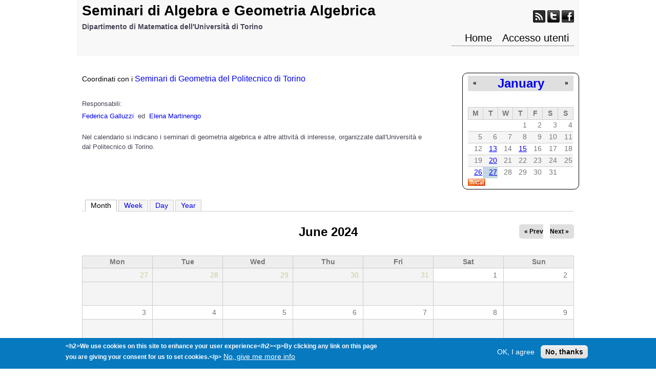

--- FILE ---
content_type: text/html; charset=utf-8
request_url: http://www.dm-seminarialggeo.unito.it/calendar-node-field-date/month/2024-06?order=field_sede&sort=desc&page=30
body_size: 8636
content:
<!DOCTYPE html>
<!--[if lt IE 7]><html class="lt-ie9 lt-ie8 lt-ie7" lang="en" dir="ltr"><![endif]-->
<!--[if IE 7]><html class="lt-ie9 lt-ie8" lang="en" dir="ltr"><![endif]-->
<!--[if IE 8]><html class="lt-ie9" lang="en" dir="ltr"><![endif]-->
<!--[if gt IE 8]><!--><html lang="en" dir="ltr" prefix="content: http://purl.org/rss/1.0/modules/content/ dc: http://purl.org/dc/terms/ foaf: http://xmlns.com/foaf/0.1/ og: http://ogp.me/ns# rdfs: http://www.w3.org/2000/01/rdf-schema# sioc: http://rdfs.org/sioc/ns# sioct: http://rdfs.org/sioc/types# skos: http://www.w3.org/2004/02/skos/core# xsd: http://www.w3.org/2001/XMLSchema#"><!--<![endif]-->
<head>
<meta charset="utf-8" />
<meta name="Generator" content="Drupal 7 (http://drupal.org)" />
<link rel="alternate" type="text/calendar" title="Add to My Calendar" href="webcal://www.dm-seminarialggeo.unito.it/calendar-node-field-date/ical/2024-06/calendar.ics?order=field_sede&amp;sort=desc" />
<link rel="alternate" type="text/calendar" title="Add to My Calendar" href="webcal://www.dm-seminarialggeo.unito.it/calendar-node-field-date/ical/2026-01/calendar.ics?order=field_sede&amp;sort=desc" />
<script type="text/x-mathjax-config">
MathJax.Hub.Config({
  extensions: ['tex2jax.js'],
  jax: ['input/TeX','output/HTML-CSS'],
  tex2jax: {
    inlineMath: [ ['$','$'], ['\\(','\\)'] ],
    processEscapes: true,
    processClass: 'tex2jax',
    ignoreClass: 'html'
  },
  showProcessingMessages: false,
  messageStyle: 'none'
});
</script><title>Seminari di Algebra e Geometria Algebrica | Dipartimento di Matematica dell'Università di Torino</title>
<style type="text/css" media="all">
@import url("http://www.dm-seminarialggeo.unito.it/modules/system/system.base.css?t8swsr");
@import url("http://www.dm-seminarialggeo.unito.it/modules/system/system.menus.css?t8swsr");
@import url("http://www.dm-seminarialggeo.unito.it/modules/system/system.messages.css?t8swsr");
@import url("http://www.dm-seminarialggeo.unito.it/modules/system/system.theme.css?t8swsr");
</style>
<style type="text/css" media="all">
@import url("http://www.dm-seminarialggeo.unito.it/profiles/eventi/modules/contrib/calendar/css/calendar_multiday.css?t8swsr");
@import url("http://www.dm-seminarialggeo.unito.it/modules/comment/comment.css?t8swsr");
@import url("http://www.dm-seminarialggeo.unito.it/profiles/eventi/modules/contrib/date/date_api/date.css?t8swsr");
@import url("http://www.dm-seminarialggeo.unito.it/profiles/eventi/modules/contrib/date/date_popup/themes/datepicker.1.7.css?t8swsr");
@import url("http://www.dm-seminarialggeo.unito.it/modules/field/theme/field.css?t8swsr");
@import url("http://www.dm-seminarialggeo.unito.it/modules/node/node.css?t8swsr");
@import url("http://www.dm-seminarialggeo.unito.it/modules/search/search.css?t8swsr");
@import url("http://www.dm-seminarialggeo.unito.it/profiles/eventi/modules/custom/slider_themes_modifier/stile.css?t8swsr");
@import url("http://www.dm-seminarialggeo.unito.it/modules/user/user.css?t8swsr");
@import url("http://www.dm-seminarialggeo.unito.it/profiles/eventi/modules/contrib/views/css/views.css?t8swsr");
</style>
<link type="text/css" rel="stylesheet" href="http://www.dm-seminarialggeo.unito.it/profiles/eventi/modules/custom/unito_blocks/unito_blocks.css?t8swsr" media="all" />
<style type="text/css" media="all">
@import url("http://www.dm-seminarialggeo.unito.it/profiles/eventi/modules/contrib/colorbox/styles/default/colorbox_style.css?t8swsr");
@import url("http://www.dm-seminarialggeo.unito.it/profiles/eventi/modules/contrib/ctools/css/ctools.css?t8swsr");
@import url("http://www.dm-seminarialggeo.unito.it/profiles/eventi/modules/contrib/shib_auth/shib_auth.css?t8swsr");
@import url("http://www.dm-seminarialggeo.unito.it/profiles/eventi/modules/contrib/video/css/video.css?t8swsr");
@import url("http://www.dm-seminarialggeo.unito.it/profiles/eventi/modules/contrib/date/date_views/css/date_views.css?t8swsr");
@import url("http://www.dm-seminarialggeo.unito.it/profiles/eventi/modules/contrib/eu_cookie_compliance/css/eu_cookie_compliance.css?t8swsr");
</style>
<style type="text/css" media="all">
<!--/*--><![CDATA[/*><!--*/
#sliding-popup.sliding-popup-bottom,#sliding-popup.sliding-popup-bottom .eu-cookie-withdraw-banner,.eu-cookie-withdraw-tab{background:#0779bf;}#sliding-popup.sliding-popup-bottom.eu-cookie-withdraw-wrapper{background:transparent}#sliding-popup .popup-content #popup-text h1,#sliding-popup .popup-content #popup-text h2,#sliding-popup .popup-content #popup-text h3,#sliding-popup .popup-content #popup-text p,#sliding-popup label,#sliding-popup div,.eu-cookie-compliance-secondary-button,.eu-cookie-withdraw-tab{color:#fff !important;}.eu-cookie-withdraw-tab{border-color:#fff;}.eu-cookie-compliance-more-button{color:#fff !important;}

/*]]>*/-->
</style>
<style type="text/css" media="screen">
@import url("http://www.dm-seminarialggeo.unito.it/profiles/eventi/themes/adaptivetheme/at_core/css/at.layout.css?t8swsr");
@import url("http://www.dm-seminarialggeo.unito.it/profiles/eventi/themes/adaptivetheme/at_subtheme/css/global.base.css?t8swsr");
@import url("http://www.dm-seminarialggeo.unito.it/profiles/eventi/themes/adaptivetheme/at_subtheme/css/global.styles.css?t8swsr");
@import url("http://www.dm-seminarialggeo.unito.it/sites/www.dm-seminarialggeo.unito.it/files/adaptivetheme/adaptivetheme_subtheme_files/adaptivetheme_subtheme.default.layout.css?t8swsr");
</style>
<style type="text/css" media="all">
@import url("http://www.dm-seminarialggeo.unito.it/sites/www.dm-seminarialggeo.unito.it/files/css_injector/css_injector_1.css?t8swsr");
@import url("http://www.dm-seminarialggeo.unito.it/sites/www.dm-seminarialggeo.unito.it/files/css_injector/css_injector_2.css?t8swsr");
@import url("http://www.dm-seminarialggeo.unito.it/sites/www.dm-seminarialggeo.unito.it/files/css_injector/css_injector_4.css?t8swsr");
</style>
<script type="text/javascript" src="http://www.dm-seminarialggeo.unito.it/sites/all/modules/jquery_update/replace/jquery/1.12/jquery.min.js?v=1.12.4"></script>
<script type="text/javascript" src="http://www.dm-seminarialggeo.unito.it/misc/jquery-extend-3.4.0.js?v=1.12.4"></script>
<script type="text/javascript" src="http://www.dm-seminarialggeo.unito.it/misc/jquery-html-prefilter-3.5.0-backport.js?v=1.12.4"></script>
<script type="text/javascript" src="http://www.dm-seminarialggeo.unito.it/misc/jquery.once.js?v=1.2"></script>
<script type="text/javascript" src="http://www.dm-seminarialggeo.unito.it/misc/drupal.js?t8swsr"></script>
<script type="text/javascript" src="http://www.dm-seminarialggeo.unito.it/sites/all/modules/jquery_update/js/jquery_browser.js?v=0.0.1"></script>
<script type="text/javascript" src="http://www.dm-seminarialggeo.unito.it/sites/all/modules/jquery_update/replace/ui/external/jquery.cookie.js?v=67fb34f6a866c40d0570"></script>
<script type="text/javascript" src="http://www.dm-seminarialggeo.unito.it/sites/all/modules/jquery_update/replace/jquery.form/4/jquery.form.min.js?v=4.2.1"></script>
<script type="text/javascript" src="http://www.dm-seminarialggeo.unito.it/misc/ajax.js?v=7.97"></script>
<script type="text/javascript" src="http://www.dm-seminarialggeo.unito.it/sites/all/modules/jquery_update/js/jquery_update.js?v=0.0.1"></script>
<script type="text/javascript" src="http://www.dm-seminarialggeo.unito.it/sites/all/modules/mathjax/mathjax.js?t8swsr"></script>
<script type="text/javascript" src="http://www.dm-seminarialggeo.unito.it/profiles/eventi/libraries/colorbox/jquery.colorbox-min.js?t8swsr"></script>
<script type="text/javascript" src="http://www.dm-seminarialggeo.unito.it/profiles/eventi/modules/contrib/colorbox/js/colorbox.js?t8swsr"></script>
<script type="text/javascript" src="http://www.dm-seminarialggeo.unito.it/profiles/eventi/modules/contrib/colorbox/styles/default/colorbox_style.js?t8swsr"></script>
<script type="text/javascript" src="http://www.dm-seminarialggeo.unito.it/profiles/eventi/modules/contrib/video/js/video.js?t8swsr"></script>
<script type="text/javascript" src="http://www.dm-seminarialggeo.unito.it/profiles/eventi/modules/contrib/views/js/base.js?t8swsr"></script>
<script type="text/javascript" src="http://www.dm-seminarialggeo.unito.it/misc/progress.js?v=7.97"></script>
<script type="text/javascript" src="http://www.dm-seminarialggeo.unito.it/profiles/eventi/modules/contrib/views/js/ajax_view.js?t8swsr"></script>
<script type="text/javascript" src="https://cdnjs.cloudflare.com/ajax/libs/mathjax/2.7.0/MathJax.js?config=TeX-AMS-MML_HTMLorMML"></script>
<script type="text/javascript">
<!--//--><![CDATA[//><!--
jQuery.extend(Drupal.settings, {"basePath":"\/","pathPrefix":"","setHasJsCookie":0,"ajaxPageState":{"theme":"adaptivetheme_subtheme","theme_token":"s5lLI-k1oR1FD06qPOOXpeZbd3lWMUXvCARxdO4UcHk","jquery_version":"1.12","jquery_version_token":"EoHqmS-OQd66sxGpG0Ai3QpiUlZ4Z8hYugDmM3UM2Sg","js":{"0":1,"profiles\/eventi\/modules\/contrib\/eu_cookie_compliance\/js\/eu_cookie_compliance.js":1,"sites\/all\/modules\/jquery_update\/replace\/jquery\/1.12\/jquery.min.js":1,"misc\/jquery-extend-3.4.0.js":1,"misc\/jquery-html-prefilter-3.5.0-backport.js":1,"misc\/jquery.once.js":1,"misc\/drupal.js":1,"sites\/all\/modules\/jquery_update\/js\/jquery_browser.js":1,"sites\/all\/modules\/jquery_update\/replace\/ui\/external\/jquery.cookie.js":1,"sites\/all\/modules\/jquery_update\/replace\/jquery.form\/4\/jquery.form.min.js":1,"misc\/ajax.js":1,"sites\/all\/modules\/jquery_update\/js\/jquery_update.js":1,"sites\/all\/modules\/mathjax\/mathjax.js":1,"profiles\/eventi\/libraries\/colorbox\/jquery.colorbox-min.js":1,"profiles\/eventi\/modules\/contrib\/colorbox\/js\/colorbox.js":1,"profiles\/eventi\/modules\/contrib\/colorbox\/styles\/default\/colorbox_style.js":1,"profiles\/eventi\/modules\/contrib\/video\/js\/video.js":1,"profiles\/eventi\/modules\/contrib\/views\/js\/base.js":1,"misc\/progress.js":1,"profiles\/eventi\/modules\/contrib\/views\/js\/ajax_view.js":1,"https:\/\/cdnjs.cloudflare.com\/ajax\/libs\/mathjax\/2.7.0\/MathJax.js?config=TeX-AMS-MML_HTMLorMML":1},"css":{"modules\/system\/system.base.css":1,"modules\/system\/system.menus.css":1,"modules\/system\/system.messages.css":1,"modules\/system\/system.theme.css":1,"profiles\/eventi\/modules\/contrib\/calendar\/css\/calendar_multiday.css":1,"modules\/comment\/comment.css":1,"profiles\/eventi\/modules\/contrib\/date\/date_api\/date.css":1,"profiles\/eventi\/modules\/contrib\/date\/date_popup\/themes\/datepicker.1.7.css":1,"modules\/field\/theme\/field.css":1,"modules\/node\/node.css":1,"modules\/search\/search.css":1,"profiles\/eventi\/modules\/custom\/slider_themes_modifier\/stile.css":1,"modules\/user\/user.css":1,"profiles\/eventi\/modules\/contrib\/views\/css\/views.css":1,"profiles\/eventi\/modules\/custom\/unito_blocks\/unito_blocks.css":1,"profiles\/eventi\/modules\/contrib\/colorbox\/styles\/default\/colorbox_style.css":1,"profiles\/eventi\/modules\/contrib\/ctools\/css\/ctools.css":1,"profiles\/eventi\/modules\/contrib\/shib_auth\/shib_auth.css":1,"profiles\/eventi\/modules\/contrib\/video\/css\/video.css":1,"profiles\/eventi\/modules\/contrib\/date\/date_views\/css\/date_views.css":1,"profiles\/eventi\/modules\/contrib\/eu_cookie_compliance\/css\/eu_cookie_compliance.css":1,"0":1,"profiles\/eventi\/themes\/adaptivetheme\/at_core\/css\/at.layout.css":1,"profiles\/eventi\/themes\/adaptivetheme\/at_subtheme\/css\/global.base.css":1,"profiles\/eventi\/themes\/adaptivetheme\/at_subtheme\/css\/global.styles.css":1,"public:\/\/adaptivetheme\/adaptivetheme_subtheme_files\/adaptivetheme_subtheme.default.layout.css":1,"public:\/\/css_injector\/css_injector_1.css":1,"public:\/\/css_injector\/css_injector_2.css":1,"public:\/\/css_injector\/css_injector_4.css":1}},"colorbox":{"opacity":"0.85","current":"{current} of {total}","previous":"\u00ab Prev","next":"Next \u00bb","close":"Close","maxWidth":"98%","maxHeight":"98%","fixed":true,"mobiledetect":true,"mobiledevicewidth":"480px","file_public_path":"\/sites\/www.dm-seminarialggeo.unito.it\/files","specificPagesDefaultValue":"admin*\nimagebrowser*\nimg_assist*\nimce*\nnode\/add\/*\nnode\/*\/edit\nprint\/*\nprintpdf\/*\nsystem\/ajax\nsystem\/ajax\/*"},"views":{"ajax_path":"\/views\/ajax","ajaxViews":{"views_dom_id:04010e5be1113249fedd53a7c70e686a":{"view_name":"calendar_events","view_display_id":"block_1","view_args":"2026-01","view_path":"calendar-node-field-date\/month\/2024-06","view_base_path":"calendar-node-field-date\/month","view_dom_id":"04010e5be1113249fedd53a7c70e686a","pager_element":0}}},"urlIsAjaxTrusted":{"\/views\/ajax":true,"\/search\/node":true},"eu_cookie_compliance":{"popup_enabled":true,"popup_agreed_enabled":false,"popup_hide_agreed":0,"popup_clicking_confirmation":false,"popup_scrolling_confirmation":false,"popup_html_info":"\u003Cdiv class=\u0022eu-cookie-compliance-banner eu-cookie-compliance-banner-info eu-cookie-compliance-banner--opt-in\u0022\u003E\n  \u003Cdiv class=\u0022popup-content info\u0022\u003E\n    \u003Cdiv id=\u0022popup-text\u0022\u003E\n      \u003Cp\u003E\u0026lt;h2\u0026gt;We use cookies on this site to enhance your user experience\u0026lt;\/h2\u0026gt;\u0026lt;p\u0026gt;By clicking any link on this page you are giving your consent for us to set cookies.\u0026lt;\/p\u0026gt;\u003C\/p\u003E\n              \u003Cbutton type=\u0022button\u0022 class=\u0022find-more-button eu-cookie-compliance-more-button\u0022\u003ENo, give me more info\u003C\/button\u003E\n          \u003C\/div\u003E\n    \n    \u003Cdiv id=\u0022popup-buttons\u0022 class=\u0022\u0022\u003E\n      \u003Cbutton type=\u0022button\u0022 class=\u0022agree-button eu-cookie-compliance-secondary-button\u0022\u003EOK, I agree\u003C\/button\u003E\n              \u003Cbutton type=\u0022button\u0022 class=\u0022decline-button eu-cookie-compliance-default-button\u0022 \u003ENo, thanks\u003C\/button\u003E\n          \u003C\/div\u003E\n  \u003C\/div\u003E\n\u003C\/div\u003E","use_mobile_message":false,"mobile_popup_html_info":"\u003Cdiv class=\u0022eu-cookie-compliance-banner eu-cookie-compliance-banner-info eu-cookie-compliance-banner--opt-in\u0022\u003E\n  \u003Cdiv class=\u0022popup-content info\u0022\u003E\n    \u003Cdiv id=\u0022popup-text\u0022\u003E\n      \u003Cp\u003E\u0026lt;h2\u0026gt;We use cookies on this site to enhance your user experience\u0026lt;\/h2\u0026gt;\u0026lt;p\u0026gt;By tapping the Accept button, you agree to us doing so.\u0026lt;\/p\u0026gt;\u003C\/p\u003E\n              \u003Cbutton type=\u0022button\u0022 class=\u0022find-more-button eu-cookie-compliance-more-button\u0022\u003ENo, give me more info\u003C\/button\u003E\n          \u003C\/div\u003E\n    \n    \u003Cdiv id=\u0022popup-buttons\u0022 class=\u0022\u0022\u003E\n      \u003Cbutton type=\u0022button\u0022 class=\u0022agree-button eu-cookie-compliance-secondary-button\u0022\u003EOK, I agree\u003C\/button\u003E\n              \u003Cbutton type=\u0022button\u0022 class=\u0022decline-button eu-cookie-compliance-default-button\u0022 \u003ENo, thanks\u003C\/button\u003E\n          \u003C\/div\u003E\n  \u003C\/div\u003E\n\u003C\/div\u003E\n","mobile_breakpoint":768,"popup_html_agreed":"\u003Cdiv\u003E\n  \u003Cdiv class=\u0022popup-content agreed\u0022\u003E\n    \u003Cdiv id=\u0022popup-text\u0022\u003E\n      \u003Cp\u003E\u0026lt;h2\u0026gt;Thank you for accepting cookies\u0026lt;\/h2\u0026gt;\u0026lt;p\u0026gt;You can now hide this message or find out more about cookies.\u0026lt;\/p\u0026gt;\u003C\/p\u003E\n    \u003C\/div\u003E\n    \u003Cdiv id=\u0022popup-buttons\u0022\u003E\n      \u003Cbutton type=\u0022button\u0022 class=\u0022hide-popup-button eu-cookie-compliance-hide-button\u0022\u003EHide\u003C\/button\u003E\n              \u003Cbutton type=\u0022button\u0022 class=\u0022find-more-button eu-cookie-compliance-more-button-thank-you\u0022 \u003EMore info\u003C\/button\u003E\n          \u003C\/div\u003E\n  \u003C\/div\u003E\n\u003C\/div\u003E","popup_use_bare_css":false,"popup_height":"auto","popup_width":"100%","popup_delay":1000,"popup_link":"\/","popup_link_new_window":1,"popup_position":null,"fixed_top_position":true,"popup_language":"en","store_consent":false,"better_support_for_screen_readers":0,"reload_page":0,"domain":"","domain_all_sites":null,"popup_eu_only_js":0,"cookie_lifetime":100,"cookie_session":false,"disagree_do_not_show_popup":0,"method":"opt_in","whitelisted_cookies":"","withdraw_markup":"\u003Cbutton type=\u0022button\u0022 class=\u0022eu-cookie-withdraw-tab\u0022\u003EPrivacy settings\u003C\/button\u003E\n\u003Cdiv class=\u0022eu-cookie-withdraw-banner\u0022\u003E\n  \u003Cdiv class=\u0022popup-content info\u0022\u003E\n    \u003Cdiv id=\u0022popup-text\u0022\u003E\n      \u003Cp\u003E\u0026lt;h2\u0026gt;We use cookies on this site to enhance your user experience\u0026lt;\/h2\u0026gt;\u0026lt;p\u0026gt;You have given your consent for us to set cookies.\u0026lt;\/p\u0026gt;\u003C\/p\u003E\n    \u003C\/div\u003E\n    \u003Cdiv id=\u0022popup-buttons\u0022\u003E\n      \u003Cbutton type=\u0022button\u0022 class=\u0022eu-cookie-withdraw-button\u0022\u003EWithdraw consent\u003C\/button\u003E\n    \u003C\/div\u003E\n  \u003C\/div\u003E\n\u003C\/div\u003E\n","withdraw_enabled":false,"withdraw_button_on_info_popup":false,"cookie_categories":[],"enable_save_preferences_button":true,"fix_first_cookie_category":true,"select_all_categories_by_default":false},"adaptivetheme":{"adaptivetheme_subtheme":{"layout_settings":{"bigscreen":"three-col-grail","tablet_landscape":"three-col-grail","tablet_portrait":"one-col-vert","smalltouch_landscape":"one-col-vert","smalltouch_portrait":"one-col-stack"},"media_query_settings":{"bigscreen":"only screen and (min-width:1025px)","tablet_landscape":"only screen and (min-width:769px) and (max-width:1024px)","tablet_portrait":"only screen and (min-width:581px) and (max-width:768px)","smalltouch_landscape":"only screen and (min-width:321px) and (max-width:580px)","smalltouch_portrait":"only screen and (max-width:320px)"}}}});
//--><!]]>
</script>
<!--[if lt IE 9]>
<script src="http://www.dm-seminarialggeo.unito.it/profiles/eventi/themes/adaptivetheme/at_core/scripts/html5.js?t8swsr"></script>
<![endif]-->
</head>
<body class="html not-front not-logged-in no-sidebars page-calendar-node-field-date page-calendar-node-field-date-month page-calendar-node-field-date-month-2024-06 i18n-en atr-7.x-3.x atv-7.x-3.4 page-views">
  <div id="skip-link" class="nocontent">
    <a href="#main-content" class="element-invisible element-focusable">Skip to main content</a>
  </div>
    <div id="page-wrapper">
  <div id="page" class="container page">

    <!-- !Leaderboard Region -->
    
    <header id="header" class="clearfix" role="banner">

              <!-- !Branding -->
        <div id="branding" class="branding-elements clearfix">

          
                      <!-- !Site name and Slogan -->
            <div class="h-group" id="name-and-slogan">

                              <h1 id="site-name"><a href="/" title="Home page">Seminari di Algebra e Geometria Algebrica</a></h1>
              
                              <h2 id="site-slogan">Dipartimento di Matematica dell'Università di Torino</h2>
              
            </div>
          
        </div>
      
      <!-- !Header Region -->
      <div class="region region-header"><div class="region-inner clearfix"><div id="block-block-1" class="block block-block no-title odd first block-count-1 block-region-header block-1" ><div class="block-inner clearfix">  
  
  <div class="block-content content"><div class="tex2jax"><div class="gainlayout" id="hsocial"><a class="myfeed" href="http://yourfeed.com/"><img alt="Feed" border="0" src="/sites/www.dm-seminarialggeo.unito.it/files/images/feed.png" title="Feed" /></a> <a class="mytwitter" href="https://twitter.com/"><img alt="Twitter" border="0" src="/sites/www.dm-seminarialggeo.unito.it/files/images/twitter.png" title="Twitter" /></a> <a class="myfacebook" href="http://www.facebook.com/"><img alt="Facebook" border="0" src="/sites/www.dm-seminarialggeo.unito.it/files/images/facebook.png" title="Facebook" /></a><br />
<div class="clr"> </div>
</div>
</div></div>
  </div></div><nav id="block-system-main-menu" class="block block-system block-menu no-title even last block-count-2 block-region-header block-main-menu"  role="navigation"><div class="block-inner clearfix">  
  
  <ul class="menu clearfix"><li class="first leaf menu-depth-1 menu-item-863"><a href="/" title="">Home</a></li><li class="last leaf menu-depth-1 menu-item-864"><a href="/user" title="">Accesso utenti</a></li></ul>
  </div></nav></div></div>
    </header>

    <!-- !Navigation -->
            
    <!-- !Breadcrumbs -->
    
    <!-- !Messages and Help -->
        
    <!-- !Secondary Content Region -->
    
    <div id="columns" class="columns clearfix">
      <main id="content-column" class="content-column" role="main">
        <div class="content-inner">

          <!-- !Highlighted region -->
          <div class="region region-highlighted"><div class="region-inner clearfix"><div id="block-views-calendar-events-block-1" class="block block-views no-title odd first block-count-3 block-region-highlighted block-calendar-events-block-1" ><div class="block-inner clearfix">  
  
  <div class="block-content content"><div class="view view-calendar-events view-id-calendar_events view-display-id-block_1 view-dom-id-04010e5be1113249fedd53a7c70e686a">
            <div class="view-header">
      <div class="date-nav-wrapper clearfix">
  <div class="date-nav item-list">
    <div class="date-heading">
      <h3><a href="http://www.dm-seminarialggeo.unito.it/calendar-node-field-date/month/2026-01?order=field_sede&amp;sort=desc&amp;page=30" title="View full page month">January</a></h3>
    </div>
    <ul class="pager">
          <li class="date-prev">
        <a href="http://www.dm-seminarialggeo.unito.it/calendar-node-field-date/month/2024-06?order=field_sede&amp;sort=desc&amp;page=30&amp;mini=2025-12" title="Navigate to previous month" rel="nofollow">&laquo;</a>      </li>
              <li class="date-next">
        <a href="http://www.dm-seminarialggeo.unito.it/calendar-node-field-date/month/2024-06?order=field_sede&amp;sort=desc&amp;page=30&amp;mini=2026-02" title="Navigate to next month" rel="nofollow">&raquo;</a>      </li>
        </ul>
  </div>
</div>
    </div>
  
  
  
      <div class="view-content">
      <div class="calendar-calendar"><div class="month-view">
 
<table class="mini">
  <thead>
    <tr>
              <th class="days mon">
          M        </th>
              <th class="days tue">
          T        </th>
              <th class="days wed">
          W        </th>
              <th class="days thu">
          T        </th>
              <th class="days fri">
          F        </th>
              <th class="days sat">
          S        </th>
              <th class="days sun">
          S        </th>
          </tr>
  </thead>
  <tbody>
          <tr>
                  <td id="calendar_events-2025-12-29" class="mon mini empty">
            <div class="calendar-empty">&nbsp;</div>
          </td>
                  <td id="calendar_events-2025-12-30" class="tue mini empty">
            <div class="calendar-empty">&nbsp;</div>
          </td>
                  <td id="calendar_events-2025-12-31" class="wed mini empty">
            <div class="calendar-empty">&nbsp;</div>
          </td>
                  <td id="calendar_events-2026-01-01" class="thu mini past has-no-events">
            <div class="month mini-day-off"> 1 </div><div class="calendar-empty">&nbsp;</div>
          </td>
                  <td id="calendar_events-2026-01-02" class="fri mini past has-no-events">
            <div class="month mini-day-off"> 2 </div><div class="calendar-empty">&nbsp;</div>
          </td>
                  <td id="calendar_events-2026-01-03" class="sat mini past has-no-events">
            <div class="month mini-day-off"> 3 </div><div class="calendar-empty">&nbsp;</div>
          </td>
                  <td id="calendar_events-2026-01-04" class="sun mini past has-no-events">
            <div class="month mini-day-off"> 4 </div><div class="calendar-empty">&nbsp;</div>
          </td>
              </tr>
          <tr>
                  <td id="calendar_events-2026-01-05" class="mon mini past has-no-events">
            <div class="month mini-day-off"> 5 </div><div class="calendar-empty">&nbsp;</div>
          </td>
                  <td id="calendar_events-2026-01-06" class="tue mini past has-no-events">
            <div class="month mini-day-off"> 6 </div><div class="calendar-empty">&nbsp;</div>
          </td>
                  <td id="calendar_events-2026-01-07" class="wed mini past has-no-events">
            <div class="month mini-day-off"> 7 </div><div class="calendar-empty">&nbsp;</div>
          </td>
                  <td id="calendar_events-2026-01-08" class="thu mini past has-no-events">
            <div class="month mini-day-off"> 8 </div><div class="calendar-empty">&nbsp;</div>
          </td>
                  <td id="calendar_events-2026-01-09" class="fri mini past has-no-events">
            <div class="month mini-day-off"> 9 </div><div class="calendar-empty">&nbsp;</div>
          </td>
                  <td id="calendar_events-2026-01-10" class="sat mini past has-no-events">
            <div class="month mini-day-off"> 10 </div><div class="calendar-empty">&nbsp;</div>
          </td>
                  <td id="calendar_events-2026-01-11" class="sun mini past has-no-events">
            <div class="month mini-day-off"> 11 </div><div class="calendar-empty">&nbsp;</div>
          </td>
              </tr>
          <tr>
                  <td id="calendar_events-2026-01-12" class="mon mini past has-no-events">
            <div class="month mini-day-off"> 12 </div><div class="calendar-empty">&nbsp;</div>
          </td>
                  <td id="calendar_events-2026-01-13" class="tue mini past has-events">
            <div class="month mini-day-on"> <a href="http://www.dm-seminarialggeo.unito.it/calendar-node-field-date/day/2026-01-13?order=field_sede&amp;sort=desc&amp;page=30">13</a> </div><div class="calendar-empty">&nbsp;</div>
          </td>
                  <td id="calendar_events-2026-01-14" class="wed mini past has-no-events">
            <div class="month mini-day-off"> 14 </div><div class="calendar-empty">&nbsp;</div>
          </td>
                  <td id="calendar_events-2026-01-15" class="thu mini past has-events">
            <div class="month mini-day-on"> <a href="http://www.dm-seminarialggeo.unito.it/calendar-node-field-date/day/2026-01-15?order=field_sede&amp;sort=desc&amp;page=30">15</a> </div><div class="calendar-empty">&nbsp;</div>
          </td>
                  <td id="calendar_events-2026-01-16" class="fri mini past has-no-events">
            <div class="month mini-day-off"> 16 </div><div class="calendar-empty">&nbsp;</div>
          </td>
                  <td id="calendar_events-2026-01-17" class="sat mini past has-no-events">
            <div class="month mini-day-off"> 17 </div><div class="calendar-empty">&nbsp;</div>
          </td>
                  <td id="calendar_events-2026-01-18" class="sun mini past has-no-events">
            <div class="month mini-day-off"> 18 </div><div class="calendar-empty">&nbsp;</div>
          </td>
              </tr>
          <tr>
                  <td id="calendar_events-2026-01-19" class="mon mini past has-no-events">
            <div class="month mini-day-off"> 19 </div><div class="calendar-empty">&nbsp;</div>
          </td>
                  <td id="calendar_events-2026-01-20" class="tue mini past has-events">
            <div class="month mini-day-on"> <a href="http://www.dm-seminarialggeo.unito.it/calendar-node-field-date/day/2026-01-20?order=field_sede&amp;sort=desc&amp;page=30">20</a> </div><div class="calendar-empty">&nbsp;</div>
          </td>
                  <td id="calendar_events-2026-01-21" class="wed mini past has-no-events">
            <div class="month mini-day-off"> 21 </div><div class="calendar-empty">&nbsp;</div>
          </td>
                  <td id="calendar_events-2026-01-22" class="thu mini past has-no-events">
            <div class="month mini-day-off"> 22 </div><div class="calendar-empty">&nbsp;</div>
          </td>
                  <td id="calendar_events-2026-01-23" class="fri mini past has-no-events">
            <div class="month mini-day-off"> 23 </div><div class="calendar-empty">&nbsp;</div>
          </td>
                  <td id="calendar_events-2026-01-24" class="sat mini past has-no-events">
            <div class="month mini-day-off"> 24 </div><div class="calendar-empty">&nbsp;</div>
          </td>
                  <td id="calendar_events-2026-01-25" class="sun mini past has-no-events">
            <div class="month mini-day-off"> 25 </div><div class="calendar-empty">&nbsp;</div>
          </td>
              </tr>
          <tr>
                  <td id="calendar_events-2026-01-26" class="mon mini past has-events">
            <div class="month mini-day-on"> <a href="http://www.dm-seminarialggeo.unito.it/calendar-node-field-date/day/2026-01-26?order=field_sede&amp;sort=desc&amp;page=30">26</a> </div><div class="calendar-empty">&nbsp;</div>
          </td>
                  <td id="calendar_events-2026-01-27" class="tue mini today has-events">
            <div class="month mini-day-on"> <a href="http://www.dm-seminarialggeo.unito.it/calendar-node-field-date/day/2026-01-27?order=field_sede&amp;sort=desc&amp;page=30">27</a> </div><div class="calendar-empty">&nbsp;</div>
          </td>
                  <td id="calendar_events-2026-01-28" class="wed mini future has-no-events">
            <div class="month mini-day-off"> 28 </div><div class="calendar-empty">&nbsp;</div>
          </td>
                  <td id="calendar_events-2026-01-29" class="thu mini future has-no-events">
            <div class="month mini-day-off"> 29 </div><div class="calendar-empty">&nbsp;</div>
          </td>
                  <td id="calendar_events-2026-01-30" class="fri mini future has-no-events">
            <div class="month mini-day-off"> 30 </div><div class="calendar-empty">&nbsp;</div>
          </td>
                  <td id="calendar_events-2026-01-31" class="sat mini future has-no-events">
            <div class="month mini-day-off"> 31 </div><div class="calendar-empty">&nbsp;</div>
          </td>
                  <td id="calendar_events-2026-02-01" class="sun mini empty">
            <div class="calendar-empty">&nbsp;</div>
          </td>
              </tr>
      </tbody>
</table>
</div></div>    </div>
  
  
  
  
  
      <div class="feed-icon">
      <a href='webcal://www.dm-seminarialggeo.unito.it/calendar-node-field-date/ical/2026-01/calendar.ics?order=field_sede&amp;sort=desc' class='ical-icon'><img typeof="foaf:Image" class="image-style-none" src="http://www.dm-seminarialggeo.unito.it/profiles/eventi/modules/contrib/date_ical/images/ical-feed-icon-34x14.png" alt="Add to My Calendar" title="Add to My Calendar" /></a>    </div>
  
</div></div>
  </div></div><div id="block-block-2" class="block block-block no-title even block-count-4 block-region-highlighted block-2" ><div class="block-inner clearfix">  
  
  <div class="block-content content"><div class="tex2jax"><p><span><span>Coordinati con i</span> <a href="https://sites.google.com/view/algeompolito"><span style="font-size: 12pt;">Seminari di Geometria del Politecnico di Torino</span></a></span></p>
</div></div>
  </div></div><div id="block-block-3" class="block block-block no-title odd last block-count-5 block-region-highlighted block-3" ><div class="block-inner clearfix">  
  
  <div class="block-content content"><div class="tex2jax"><p style="margin: 0.5em 0px; padding: 0px; border: 0px; outline: 0px; font-size: 11px; vertical-align: baseline; color: rgb(68, 68, 85); font-family: Arial, Helvetica, sans-serif;"><span style="margin: 0px; padding: 0px; border: 0px; outline: 0px; font-size: 10pt; vertical-align: baseline;">Responsabili:</span></p>
<p style="margin: 0.5em 0px; padding: 0px; border: 0px; outline: 0px; font-size: 11px; vertical-align: baseline; color: rgb(68, 68, 85); font-family: Arial, Helvetica, sans-serif;"><span style="margin: 0px; padding: 0px; border: 0px; outline: 0px; font-size: 10pt; vertical-align: baseline;"><span style="border-style: initial; border-color: initial; border-image: initial; outline-color: initial; outline-style: initial; font-size: 13.3333px;"><a href="mailto:federica.galluzzi@unito.it">Federica Galluzzi</a>  ed</span>  <a href="mailto:elena.martinengo@unito.it">Elena Martinengo</a></span><br /> </p>
<p style="margin: 0.5em 0px; padding: 0px; border: 0px; outline: 0px; font-size: 11px; vertical-align: baseline; color: rgb(68, 68, 85); font-family: Arial, Helvetica, sans-serif;"><span style="margin: 0px; padding: 0px; border: 0px; outline: 0px; font-size: 10pt; vertical-align: baseline;">Nel calendario si indicano i seminari di geometria algebrica e altre attività di interesse, organizzate dall'Università e dal Politecnico di Torino.</span></p>
</div></div>
  </div></div></div></div>
          <div id="main-content">

            
            <!-- !Main Content Header -->
                          <header id="main-content-header" class="clearfix">

                
                                  <div id="tasks">

                                          <ul class="tabs primary clearfix"><li class="active"><a href="/calendar-node-field-date" class="active">Month<span class="element-invisible">(active tab)</span></a></li>
<li><a href="/calendar-node-field-date/week">Week</a></li>
<li><a href="/calendar-node-field-date/day">Day</a></li>
<li><a href="/calendar-node-field-date/year">Year</a></li>
</ul>
                    
                    
                    
                  </div>
                
              </header>
            
            <!-- !Main Content -->
                          <div id="content" class="region">
                <div id="block-system-main" class="block block-system no-title odd first last block-count-6 block-region-content block-main" >  
  
  <div class="view view-calendar-events view-id-calendar_events view-display-id-page_1 view-dom-id-861d02494e6d5284bd804472e5479c4a">
            <div class="view-header">
      <div class="date-nav-wrapper clearfix">
  <div class="date-nav item-list">
    <div class="date-heading">
      <h3>June 2024</h3>
    </div>
    <ul class="pager">
          <li class="date-prev">
        <a href="http://www.dm-seminarialggeo.unito.it/calendar-node-field-date/month/2024-05?order=field_sede&amp;sort=desc&amp;page=30" title="Navigate to previous month" rel="nofollow">&laquo; Prev</a>      </li>
              <li class="date-next">
        <a href="http://www.dm-seminarialggeo.unito.it/calendar-node-field-date/month/2024-07?order=field_sede&amp;sort=desc&amp;page=30" title="Navigate to next month" rel="nofollow">Next &raquo;</a>      </li>
        </ul>
  </div>
</div>
    </div>
  
  
  
      <div class="view-content">
      <div class="calendar-calendar"><div class="month-view">
<table class="full">
  <thead>
    <tr>
              <th class="days mon" id="Monday">
          Mon        </th>
              <th class="days tue" id="Tuesday">
          Tue        </th>
              <th class="days wed" id="Wednesday">
          Wed        </th>
              <th class="days thu" id="Thursday">
          Thu        </th>
              <th class="days fri" id="Friday">
          Fri        </th>
              <th class="days sat" id="Saturday">
          Sat        </th>
              <th class="days sun" id="Sunday">
          Sun        </th>
          </tr>
  </thead>
  <tbody>
    <tr class="date-box">
  <td id="calendar_events-2024-05-27-date-box" class="date-box past empty" colspan="1" rowspan="1" data-date="2024-05-27"  headers="Monday"  data-day-of-month="27" >
  <div class="inner">
    <div class="month day"> 27 </div>  </div>
</td>
<td id="calendar_events-2024-05-28-date-box" class="date-box past empty" colspan="1" rowspan="1" data-date="2024-05-28"  headers="Tuesday"  data-day-of-month="28" >
  <div class="inner">
    <div class="month day"> 28 </div>  </div>
</td>
<td id="calendar_events-2024-05-29-date-box" class="date-box past empty" colspan="1" rowspan="1" data-date="2024-05-29"  headers="Wednesday"  data-day-of-month="29" >
  <div class="inner">
    <div class="month day"> 29 </div>  </div>
</td>
<td id="calendar_events-2024-05-30-date-box" class="date-box past empty" colspan="1" rowspan="1" data-date="2024-05-30"  headers="Thursday"  data-day-of-month="30" >
  <div class="inner">
    <div class="month day"> 30 </div>  </div>
</td>
<td id="calendar_events-2024-05-31-date-box" class="date-box past empty" colspan="1" rowspan="1" data-date="2024-05-31"  headers="Friday"  data-day-of-month="31" >
  <div class="inner">
    <div class="month day"> 31 </div>  </div>
</td>
<td id="calendar_events-2024-06-01-date-box" class="date-box past" colspan="1" rowspan="1" data-date="2024-06-01"  headers="Saturday"  data-day-of-month="1" >
  <div class="inner">
    <div class="month day"> 1 </div>  </div>
</td>
<td id="calendar_events-2024-06-02-date-box" class="date-box past" colspan="1" rowspan="1" data-date="2024-06-02"  headers="Sunday"  data-day-of-month="2" >
  <div class="inner">
    <div class="month day"> 2 </div>  </div>
</td>
</tr>
<tr class="single-day">
  <td id="calendar_events-2024-05-27-0" class="single-day past empty" colspan="1" rowspan="1" data-date="2024-05-27"  headers="Monday"  data-day-of-month="27" >
  <div class="inner">
    <div class="calendar-empty">&nbsp;</div>
  </div>
</td>
<td id="calendar_events-2024-05-28-0" class="single-day past empty" colspan="1" rowspan="1" data-date="2024-05-28"  headers="Tuesday"  data-day-of-month="28" >
  <div class="inner">
    <div class="calendar-empty">&nbsp;</div>
  </div>
</td>
<td id="calendar_events-2024-05-29-0" class="single-day past empty" colspan="1" rowspan="1" data-date="2024-05-29"  headers="Wednesday"  data-day-of-month="29" >
  <div class="inner">
    <div class="calendar-empty">&nbsp;</div>
  </div>
</td>
<td id="calendar_events-2024-05-30-0" class="single-day past empty" colspan="1" rowspan="1" data-date="2024-05-30"  headers="Thursday"  data-day-of-month="30" >
  <div class="inner">
    <div class="calendar-empty">&nbsp;</div>
  </div>
</td>
<td id="calendar_events-2024-05-31-0" class="single-day past empty" colspan="1" rowspan="1" data-date="2024-05-31"  headers="Friday"  data-day-of-month="31" >
  <div class="inner">
    <div class="calendar-empty">&nbsp;</div>
  </div>
</td>
<td id="calendar_events-2024-06-01-0" class="single-day no-entry past" colspan="1" rowspan="1" data-date="2024-06-01"  headers="Saturday"  data-day-of-month="1" >
  <div class="inner">
    &nbsp;  </div>
</td>
<td id="calendar_events-2024-06-02-0" class="single-day no-entry past" colspan="1" rowspan="1" data-date="2024-06-02"  headers="Sunday"  data-day-of-month="2" >
  <div class="inner">
    &nbsp;  </div>
</td>
</tr>
<tr class="date-box">
  <td id="calendar_events-2024-06-03-date-box" class="date-box past" colspan="1" rowspan="1" data-date="2024-06-03"  headers="Monday"  data-day-of-month="3" >
  <div class="inner">
    <div class="month day"> 3 </div>  </div>
</td>
<td id="calendar_events-2024-06-04-date-box" class="date-box past" colspan="1" rowspan="1" data-date="2024-06-04"  headers="Tuesday"  data-day-of-month="4" >
  <div class="inner">
    <div class="month day"> 4 </div>  </div>
</td>
<td id="calendar_events-2024-06-05-date-box" class="date-box past" colspan="1" rowspan="1" data-date="2024-06-05"  headers="Wednesday"  data-day-of-month="5" >
  <div class="inner">
    <div class="month day"> 5 </div>  </div>
</td>
<td id="calendar_events-2024-06-06-date-box" class="date-box past" colspan="1" rowspan="1" data-date="2024-06-06"  headers="Thursday"  data-day-of-month="6" >
  <div class="inner">
    <div class="month day"> 6 </div>  </div>
</td>
<td id="calendar_events-2024-06-07-date-box" class="date-box past" colspan="1" rowspan="1" data-date="2024-06-07"  headers="Friday"  data-day-of-month="7" >
  <div class="inner">
    <div class="month day"> 7 </div>  </div>
</td>
<td id="calendar_events-2024-06-08-date-box" class="date-box past" colspan="1" rowspan="1" data-date="2024-06-08"  headers="Saturday"  data-day-of-month="8" >
  <div class="inner">
    <div class="month day"> 8 </div>  </div>
</td>
<td id="calendar_events-2024-06-09-date-box" class="date-box past" colspan="1" rowspan="1" data-date="2024-06-09"  headers="Sunday"  data-day-of-month="9" >
  <div class="inner">
    <div class="month day"> 9 </div>  </div>
</td>
</tr>
<tr class="single-day">
  <td id="calendar_events-2024-06-03-0" class="single-day no-entry past" colspan="1" rowspan="1" data-date="2024-06-03"  headers="Monday"  data-day-of-month="3" >
  <div class="inner">
    &nbsp;  </div>
</td>
<td id="calendar_events-2024-06-04-0" class="single-day no-entry past" colspan="1" rowspan="1" data-date="2024-06-04"  headers="Tuesday"  data-day-of-month="4" >
  <div class="inner">
    &nbsp;  </div>
</td>
<td id="calendar_events-2024-06-05-0" class="single-day no-entry past" colspan="1" rowspan="1" data-date="2024-06-05"  headers="Wednesday"  data-day-of-month="5" >
  <div class="inner">
    &nbsp;  </div>
</td>
<td id="calendar_events-2024-06-06-0" class="single-day no-entry past" colspan="1" rowspan="1" data-date="2024-06-06"  headers="Thursday"  data-day-of-month="6" >
  <div class="inner">
    &nbsp;  </div>
</td>
<td id="calendar_events-2024-06-07-0" class="single-day no-entry past" colspan="1" rowspan="1" data-date="2024-06-07"  headers="Friday"  data-day-of-month="7" >
  <div class="inner">
    &nbsp;  </div>
</td>
<td id="calendar_events-2024-06-08-0" class="single-day no-entry past" colspan="1" rowspan="1" data-date="2024-06-08"  headers="Saturday"  data-day-of-month="8" >
  <div class="inner">
    &nbsp;  </div>
</td>
<td id="calendar_events-2024-06-09-0" class="single-day no-entry past" colspan="1" rowspan="1" data-date="2024-06-09"  headers="Sunday"  data-day-of-month="9" >
  <div class="inner">
    &nbsp;  </div>
</td>
</tr>
<tr class="date-box">
  <td id="calendar_events-2024-06-10-date-box" class="date-box past" colspan="1" rowspan="1" data-date="2024-06-10"  headers="Monday"  data-day-of-month="10" >
  <div class="inner">
    <div class="month day"> 10 </div>  </div>
</td>
<td id="calendar_events-2024-06-11-date-box" class="date-box past" colspan="1" rowspan="1" data-date="2024-06-11"  headers="Tuesday"  data-day-of-month="11" >
  <div class="inner">
    <div class="month day"> <a href="http://www.dm-seminarialggeo.unito.it/calendar-node-field-date/day/2024-06-11?order=field_sede&amp;sort=desc&amp;page=30">11</a> </div>  </div>
</td>
<td id="calendar_events-2024-06-12-date-box" class="date-box past" colspan="1" rowspan="1" data-date="2024-06-12"  headers="Wednesday"  data-day-of-month="12" >
  <div class="inner">
    <div class="month day"> 12 </div>  </div>
</td>
<td id="calendar_events-2024-06-13-date-box" class="date-box past" colspan="1" rowspan="1" data-date="2024-06-13"  headers="Thursday"  data-day-of-month="13" >
  <div class="inner">
    <div class="month day"> 13 </div>  </div>
</td>
<td id="calendar_events-2024-06-14-date-box" class="date-box past" colspan="1" rowspan="1" data-date="2024-06-14"  headers="Friday"  data-day-of-month="14" >
  <div class="inner">
    <div class="month day"> 14 </div>  </div>
</td>
<td id="calendar_events-2024-06-15-date-box" class="date-box past" colspan="1" rowspan="1" data-date="2024-06-15"  headers="Saturday"  data-day-of-month="15" >
  <div class="inner">
    <div class="month day"> 15 </div>  </div>
</td>
<td id="calendar_events-2024-06-16-date-box" class="date-box past" colspan="1" rowspan="1" data-date="2024-06-16"  headers="Sunday"  data-day-of-month="16" >
  <div class="inner">
    <div class="month day"> 16 </div>  </div>
</td>
</tr>
<tr class="single-day">
  <td id="calendar_events-2024-06-10-0" class="single-day no-entry past" colspan="1" rowspan="1" data-date="2024-06-10"  headers="Monday"  data-day-of-month="10" >
  <div class="inner">
    &nbsp;  </div>
</td>
<td id="calendar_events-2024-06-11-0" class="single-day past" colspan="1" rowspan="1" data-date="2024-06-11"  headers="Tuesday"  data-day-of-month="11" >
  <div class="inner">
    <div class="item">
  <div class="view-item view-item-calendar_events">
  <div class="calendar monthview">
        <div class="calendar.1460.field_data.0.0 contents">
                        
  <div class="views-field views-field-title">        <span class="field-content"><a href="/content/pseudo-automorphisms-rational-threefolds-and-kummer-surfaces">Pseudo-automorphisms of rational threefolds and Kummer surfaces</a></span>  </div>          </div>  
        <div class="cutoff">&nbsp;</div>
      </div> 
  </div>   
</div>  </div>
</td>
<td id="calendar_events-2024-06-12-0" class="single-day no-entry past" colspan="1" rowspan="1" data-date="2024-06-12"  headers="Wednesday"  data-day-of-month="12" >
  <div class="inner">
    &nbsp;  </div>
</td>
<td id="calendar_events-2024-06-13-0" class="single-day no-entry past" colspan="1" rowspan="1" data-date="2024-06-13"  headers="Thursday"  data-day-of-month="13" >
  <div class="inner">
    &nbsp;  </div>
</td>
<td id="calendar_events-2024-06-14-0" class="single-day no-entry past" colspan="1" rowspan="1" data-date="2024-06-14"  headers="Friday"  data-day-of-month="14" >
  <div class="inner">
    &nbsp;  </div>
</td>
<td id="calendar_events-2024-06-15-0" class="single-day no-entry past" colspan="1" rowspan="1" data-date="2024-06-15"  headers="Saturday"  data-day-of-month="15" >
  <div class="inner">
    &nbsp;  </div>
</td>
<td id="calendar_events-2024-06-16-0" class="single-day no-entry past" colspan="1" rowspan="1" data-date="2024-06-16"  headers="Sunday"  data-day-of-month="16" >
  <div class="inner">
    &nbsp;  </div>
</td>
</tr>
<tr class="date-box">
  <td id="calendar_events-2024-06-17-date-box" class="date-box past" colspan="1" rowspan="1" data-date="2024-06-17"  headers="Monday"  data-day-of-month="17" >
  <div class="inner">
    <div class="month day"> <a href="http://www.dm-seminarialggeo.unito.it/calendar-node-field-date/day/2024-06-17?order=field_sede&amp;sort=desc&amp;page=30">17</a> </div>  </div>
</td>
<td id="calendar_events-2024-06-18-date-box" class="date-box past" colspan="1" rowspan="1" data-date="2024-06-18"  headers="Tuesday"  data-day-of-month="18" >
  <div class="inner">
    <div class="month day"> <a href="http://www.dm-seminarialggeo.unito.it/calendar-node-field-date/day/2024-06-18?order=field_sede&amp;sort=desc&amp;page=30">18</a> </div>  </div>
</td>
<td id="calendar_events-2024-06-19-date-box" class="date-box past" colspan="1" rowspan="1" data-date="2024-06-19"  headers="Wednesday"  data-day-of-month="19" >
  <div class="inner">
    <div class="month day"> <a href="http://www.dm-seminarialggeo.unito.it/calendar-node-field-date/day/2024-06-19?order=field_sede&amp;sort=desc&amp;page=30">19</a> </div>  </div>
</td>
<td id="calendar_events-2024-06-20-date-box" class="date-box past" colspan="1" rowspan="1" data-date="2024-06-20"  headers="Thursday"  data-day-of-month="20" >
  <div class="inner">
    <div class="month day"> <a href="http://www.dm-seminarialggeo.unito.it/calendar-node-field-date/day/2024-06-20?order=field_sede&amp;sort=desc&amp;page=30">20</a> </div>  </div>
</td>
<td id="calendar_events-2024-06-21-date-box" class="date-box past" colspan="1" rowspan="1" data-date="2024-06-21"  headers="Friday"  data-day-of-month="21" >
  <div class="inner">
    <div class="month day"> <a href="http://www.dm-seminarialggeo.unito.it/calendar-node-field-date/day/2024-06-21?order=field_sede&amp;sort=desc&amp;page=30">21</a> </div>  </div>
</td>
<td id="calendar_events-2024-06-22-date-box" class="date-box past" colspan="1" rowspan="1" data-date="2024-06-22"  headers="Saturday"  data-day-of-month="22" >
  <div class="inner">
    <div class="month day"> 22 </div>  </div>
</td>
<td id="calendar_events-2024-06-23-date-box" class="date-box past" colspan="1" rowspan="1" data-date="2024-06-23"  headers="Sunday"  data-day-of-month="23" >
  <div class="inner">
    <div class="month day"> 23 </div>  </div>
</td>
</tr>
<tr class="multi-day">
  <td class="multi-day" colspan="5" rowspan="1" data-date="2024-06-17" >
  <div class="inner">
    <div class="item">
  <div class="view-item view-item-calendar_events">
  <div class="calendar monthview">
        <div class="calendar.1461.field_data.0.0 contents">
                      <a href="/content/gael-xxxi-g%C3%A9om%C3%A9trie-alg%C3%A9brique-en-libert%C3%A9">GAeL XXXI - Géométrie Algébrique en Liberté</a>          </div>  
        <div class="cutoff">&nbsp;</div>
      </div> 
  </div>   
</div>  </div>
</td>
<td id="calendar_events-2024-06-22-0" class="single-day no-entry past" colspan="1" rowspan="2" data-date="2024-06-22"  headers="Saturday"  data-day-of-month="22" >
  <div class="inner">
    &nbsp;  </div>
</td>
<td id="calendar_events-2024-06-23-0" class="single-day no-entry past" colspan="1" rowspan="2" data-date="2024-06-23"  headers="Sunday"  data-day-of-month="23" >
  <div class="inner">
    &nbsp;  </div>
</td>
</tr>
<tr class="single-day">
  <td id="calendar_events-2024-06-17-1" class="single-day no-entry noentry-multi-day past" colspan="1" rowspan="1" data-date="2024-06-17"  headers="Monday"  data-day-of-month="17" >
  <div class="inner">
    &nbsp;  </div>
</td>
<td id="calendar_events-2024-06-18-1" class="single-day no-entry noentry-multi-day past" colspan="1" rowspan="1" data-date="2024-06-18"  headers="Tuesday"  data-day-of-month="18" >
  <div class="inner">
    &nbsp;  </div>
</td>
<td id="calendar_events-2024-06-19-1" class="single-day no-entry noentry-multi-day past" colspan="1" rowspan="1" data-date="2024-06-19"  headers="Wednesday"  data-day-of-month="19" >
  <div class="inner">
    &nbsp;  </div>
</td>
<td id="calendar_events-2024-06-20-1" class="single-day no-entry noentry-multi-day past" colspan="1" rowspan="1" data-date="2024-06-20"  headers="Thursday"  data-day-of-month="20" >
  <div class="inner">
    &nbsp;  </div>
</td>
<td id="calendar_events-2024-06-21-1" class="single-day no-entry noentry-multi-day past" colspan="1" rowspan="1" data-date="2024-06-21"  headers="Friday"  data-day-of-month="21" >
  <div class="inner">
    &nbsp;  </div>
</td>
</tr>
<tr class="date-box">
  <td id="calendar_events-2024-06-24-date-box" class="date-box past" colspan="1" rowspan="1" data-date="2024-06-24"  headers="Monday"  data-day-of-month="24" >
  <div class="inner">
    <div class="month day"> 24 </div>  </div>
</td>
<td id="calendar_events-2024-06-25-date-box" class="date-box past" colspan="1" rowspan="1" data-date="2024-06-25"  headers="Tuesday"  data-day-of-month="25" >
  <div class="inner">
    <div class="month day"> 25 </div>  </div>
</td>
<td id="calendar_events-2024-06-26-date-box" class="date-box past" colspan="1" rowspan="1" data-date="2024-06-26"  headers="Wednesday"  data-day-of-month="26" >
  <div class="inner">
    <div class="month day"> 26 </div>  </div>
</td>
<td id="calendar_events-2024-06-27-date-box" class="date-box past" colspan="1" rowspan="1" data-date="2024-06-27"  headers="Thursday"  data-day-of-month="27" >
  <div class="inner">
    <div class="month day"> 27 </div>  </div>
</td>
<td id="calendar_events-2024-06-28-date-box" class="date-box past" colspan="1" rowspan="1" data-date="2024-06-28"  headers="Friday"  data-day-of-month="28" >
  <div class="inner">
    <div class="month day"> 28 </div>  </div>
</td>
<td id="calendar_events-2024-06-29-date-box" class="date-box past" colspan="1" rowspan="1" data-date="2024-06-29"  headers="Saturday"  data-day-of-month="29" >
  <div class="inner">
    <div class="month day"> 29 </div>  </div>
</td>
<td id="calendar_events-2024-06-30-date-box" class="date-box past" colspan="1" rowspan="1" data-date="2024-06-30"  headers="Sunday"  data-day-of-month="30" >
  <div class="inner">
    <div class="month day"> 30 </div>  </div>
</td>
</tr>
<tr class="single-day">
  <td id="calendar_events-2024-06-24-0" class="single-day no-entry past" colspan="1" rowspan="1" data-date="2024-06-24"  headers="Monday"  data-day-of-month="24" >
  <div class="inner">
    &nbsp;  </div>
</td>
<td id="calendar_events-2024-06-25-0" class="single-day no-entry past" colspan="1" rowspan="1" data-date="2024-06-25"  headers="Tuesday"  data-day-of-month="25" >
  <div class="inner">
    &nbsp;  </div>
</td>
<td id="calendar_events-2024-06-26-0" class="single-day no-entry past" colspan="1" rowspan="1" data-date="2024-06-26"  headers="Wednesday"  data-day-of-month="26" >
  <div class="inner">
    &nbsp;  </div>
</td>
<td id="calendar_events-2024-06-27-0" class="single-day no-entry past" colspan="1" rowspan="1" data-date="2024-06-27"  headers="Thursday"  data-day-of-month="27" >
  <div class="inner">
    &nbsp;  </div>
</td>
<td id="calendar_events-2024-06-28-0" class="single-day no-entry past" colspan="1" rowspan="1" data-date="2024-06-28"  headers="Friday"  data-day-of-month="28" >
  <div class="inner">
    &nbsp;  </div>
</td>
<td id="calendar_events-2024-06-29-0" class="single-day no-entry past" colspan="1" rowspan="1" data-date="2024-06-29"  headers="Saturday"  data-day-of-month="29" >
  <div class="inner">
    &nbsp;  </div>
</td>
<td id="calendar_events-2024-06-30-0" class="single-day no-entry past" colspan="1" rowspan="1" data-date="2024-06-30"  headers="Sunday"  data-day-of-month="30" >
  <div class="inner">
    &nbsp;  </div>
</td>
</tr>
  </tbody>
</table>
</div></div>
<script>
try {
  // ie hack to make the single day row expand to available space
  if ($.browser.msie ) {
    var multiday_height = $('tr.multi-day')[0].clientHeight; // Height of a multi-day row
    $('tr[iehint]').each(function(index) {
      var iehint = this.getAttribute('iehint');
      // Add height of the multi day rows to the single day row - seems that 80% height works best
      var height = this.clientHeight + (multiday_height * .8 * iehint); 
      this.style.height = height + 'px';
    });
  }
}catch(e){
  // swallow 
}
</script>    </div>
  
  
  
  
  
      <div class="feed-icon">
      <a href='webcal://www.dm-seminarialggeo.unito.it/calendar-node-field-date/ical/2024-06/calendar.ics?order=field_sede&amp;sort=desc' class='ical-icon'><img typeof="foaf:Image" class="image-style-none" src="http://www.dm-seminarialggeo.unito.it/profiles/eventi/modules/contrib/date_ical/images/ical-feed-icon-34x14.png" alt="Add to My Calendar" title="Add to My Calendar" /></a>    </div>
  
</div>
  </div>              </div>
            
            <!-- !Feed Icons -->
            
            
          </div><!-- /end #main-content -->

          <!-- !Content Aside Region-->
          
        </div><!-- /end .content-inner -->
      </main><!-- /end #content-column -->

      <!-- !Sidebar Regions -->
            
    </div><!-- /end #columns -->

    <!-- !Tertiary Content Region -->
    
    <!-- !Footer -->
          <footer id="footer" class="clearfix" role="contentinfo">
        <div class="region region-footer"><div class="region-inner clearfix"><div id="block-block-4" class="block block-block no-title odd first last block-count-7 block-region-footer block-4" ><div class="block-inner clearfix">  
  
  <div class="block-content content"><div class="tex2jax"><p style="text-align: center;"><a href="https://calendar.google.com/calendar/embed?src=loru3gbla5v1jegfkmoskp3l0c@group.calendar.google.com&amp;ctz=Europe/Rome"><span style="font-size: 10pt;"> Seminari di Geometria Differenziale</span></a></p>
</div></div>
  </div></div></div></div>              </footer>
    
  </div>
</div>
  <script type="text/javascript">
<!--//--><![CDATA[//><!--
var eu_cookie_compliance_cookie_name = "";
//--><!]]>
</script>
<script type="text/javascript" src="http://www.dm-seminarialggeo.unito.it/profiles/eventi/modules/contrib/eu_cookie_compliance/js/eu_cookie_compliance.js?t8swsr"></script>
</body>
</html>
